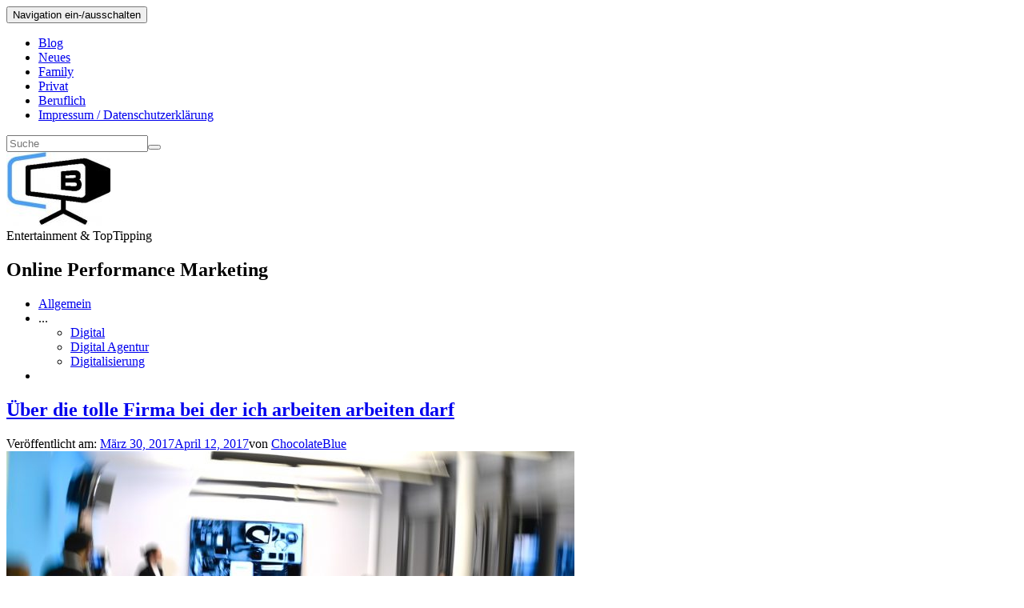

--- FILE ---
content_type: text/html; charset=UTF-8
request_url: https://www.chocolateblue.blog/tag/online-performance-marketing/
body_size: 20342
content:
<!doctype html>
	<!--[if !IE]>
	<html class="no-js non-ie" lang="de"> <![endif]-->
	<!--[if IE 7 ]>
	<html class="no-js ie7" lang="de"> <![endif]-->
	<!--[if IE 8 ]>
	<html class="no-js ie8" lang="de"> <![endif]-->
	<!--[if IE 9 ]>
	<html class="no-js ie9" lang="de"> <![endif]-->
	<!--[if gt IE 9]><!-->
<html class="no-js" lang="de"> <!--<![endif]-->
<head>
<meta charset="UTF-8">
<meta name="viewport" content="width=device-width, initial-scale=1">
<link rel="profile" href="http://gmpg.org/xfn/11">
<link rel="pingback" href="https://www.chocolateblue.blog/xmlrpc.php">


      <script type="text/javascript">
        (function(window, document){
          window._blogfoster=window._blogfoster || {};
          window._blogfoster.insights=window._blogfoster.insights || {};
          window._blogfoster.insights.websiteId=12924;
          var t="https://insights.blogfoster.com/v1/" + window._blogfoster.insights.websiteId + ".js";
          var e=document, s=e.createElement("script"), a=e.getElementsByTagName("script")[0];
          s.type="text/javascript"; s.defer=true; s.async=true; s.src=t; a.parentNode.insertBefore(s,a);
        })(window, document);
      </script>
    <meta name='robots' content='index, follow, max-image-preview:large, max-snippet:-1, max-video-preview:-1' />
	<style>img:is([sizes="auto" i], [sizes^="auto," i]) { contain-intrinsic-size: 3000px 1500px }</style>
	
            <script data-no-defer="1" data-ezscrex="false" data-cfasync="false" data-pagespeed-no-defer data-cookieconsent="ignore">
                var ctPublicFunctions = {"_ajax_nonce":"d5a58e926b","_rest_nonce":"86c88babf0","_ajax_url":"\/wp-admin\/admin-ajax.php","_rest_url":"https:\/\/www.chocolateblue.blog\/wp-json\/","data__cookies_type":"native","data__ajax_type":"admin_ajax","text__wait_for_decoding":"Decoding the contact data, let us a few seconds to finish. Anti-Spam by CleanTalk","cookiePrefix":"","wprocket_detected":false}
            </script>
        
            <script data-no-defer="1" data-ezscrex="false" data-cfasync="false" data-pagespeed-no-defer data-cookieconsent="ignore">
                var ctPublic = {"_ajax_nonce":"d5a58e926b","settings__forms__check_internal":"0","settings__forms__check_external":"0","settings__forms__search_test":1,"blog_home":"https:\/\/www.chocolateblue.blog\/","pixel__setting":"3","pixel__enabled":false,"pixel__url":"https:\/\/moderate8-v4.cleantalk.org\/pixel\/e1fde9860758a9b76472db8246f7b4b7.gif","data__email_check_before_post":1,"data__cookies_type":"native","data__key_is_ok":true,"data__visible_fields_required":true,"data__to_local_storage":[],"wl_brandname":"Anti-Spam by CleanTalk","wl_brandname_short":"CleanTalk","ct_checkjs_key":1440811016,"emailEncoderPassKey":"ec97cfd035460d8fc0168ad8d54a17ab"}
            </script>
        
	<!-- This site is optimized with the Yoast SEO plugin v22.0 - https://yoast.com/wordpress/plugins/seo/ -->
	<title>Online Performance Marketing Archive - Chocolate Blue</title>
	<link rel="canonical" href="https://www.chocolateblue.blog/tag/online-performance-marketing/" />
	<meta property="og:locale" content="de_DE" />
	<meta property="og:type" content="article" />
	<meta property="og:title" content="Online Performance Marketing Archive - Chocolate Blue" />
	<meta property="og:url" content="https://www.chocolateblue.blog/tag/online-performance-marketing/" />
	<meta property="og:site_name" content="Chocolate Blue" />
	<meta name="twitter:card" content="summary_large_image" />
	<script type="application/ld+json" class="yoast-schema-graph">{"@context":"https://schema.org","@graph":[{"@type":"CollectionPage","@id":"https://www.chocolateblue.blog/tag/online-performance-marketing/","url":"https://www.chocolateblue.blog/tag/online-performance-marketing/","name":"Online Performance Marketing Archive - Chocolate Blue","isPartOf":{"@id":"https://www.chocolateblue.blog/#website"},"primaryImageOfPage":{"@id":"https://www.chocolateblue.blog/tag/online-performance-marketing/#primaryimage"},"image":{"@id":"https://www.chocolateblue.blog/tag/online-performance-marketing/#primaryimage"},"thumbnailUrl":"https://www.chocolateblue.blog/wp-content/uploads/2017/03/Allgemein.jpg","breadcrumb":{"@id":"https://www.chocolateblue.blog/tag/online-performance-marketing/#breadcrumb"},"inLanguage":"de"},{"@type":"ImageObject","inLanguage":"de","@id":"https://www.chocolateblue.blog/tag/online-performance-marketing/#primaryimage","url":"https://www.chocolateblue.blog/wp-content/uploads/2017/03/Allgemein.jpg","contentUrl":"https://www.chocolateblue.blog/wp-content/uploads/2017/03/Allgemein.jpg","width":1280,"height":854,"caption":"Klickkonzept Event Digitale Herausforderungen"},{"@type":"BreadcrumbList","@id":"https://www.chocolateblue.blog/tag/online-performance-marketing/#breadcrumb","itemListElement":[{"@type":"ListItem","position":1,"name":"Startseite","item":"https://www.chocolateblue.blog/"},{"@type":"ListItem","position":2,"name":"Online Performance Marketing"}]},{"@type":"WebSite","@id":"https://www.chocolateblue.blog/#website","url":"https://www.chocolateblue.blog/","name":"Chocolate Blue","description":"Entertainment &amp; TopTipping","publisher":{"@id":"https://www.chocolateblue.blog/#organization"},"potentialAction":[{"@type":"SearchAction","target":{"@type":"EntryPoint","urlTemplate":"https://www.chocolateblue.blog/?s={search_term_string}"},"query-input":"required name=search_term_string"}],"inLanguage":"de"},{"@type":"Organization","@id":"https://www.chocolateblue.blog/#organization","name":"Chocolate Blue","url":"https://www.chocolateblue.blog/","logo":{"@type":"ImageObject","inLanguage":"de","@id":"https://www.chocolateblue.blog/#/schema/logo/image/","url":"https://www.chocolateblue.blog/wp-content/uploads/2010/11/cropped-cropped-CB_Logo_CMYK_300dpi-Kopie-e1503758089279.jpg","contentUrl":"https://www.chocolateblue.blog/wp-content/uploads/2010/11/cropped-cropped-CB_Logo_CMYK_300dpi-Kopie-e1503758089279.jpg","width":130,"height":92,"caption":"Chocolate Blue"},"image":{"@id":"https://www.chocolateblue.blog/#/schema/logo/image/"}}]}</script>
	<!-- / Yoast SEO plugin. -->



<link rel="alternate" type="application/rss+xml" title="Chocolate Blue &raquo; Feed" href="https://www.chocolateblue.blog/feed/" />
<link rel="alternate" type="application/rss+xml" title="Chocolate Blue &raquo; Online Performance Marketing Schlagwort-Feed" href="https://www.chocolateblue.blog/tag/online-performance-marketing/feed/" />
		<!-- This site uses the Google Analytics by MonsterInsights plugin v8.10.0 - Using Analytics tracking - https://www.monsterinsights.com/ -->
							<script
				src="//www.googletagmanager.com/gtag/js?id=UA-100223266-1"  data-cfasync="false" data-wpfc-render="false" type="text/javascript" async></script>
			<script data-cfasync="false" data-wpfc-render="false" type="text/javascript">
				var mi_version = '8.10.0';
				var mi_track_user = true;
				var mi_no_track_reason = '';
				
								var disableStrs = [
															'ga-disable-UA-100223266-1',
									];

				/* Function to detect opted out users */
				function __gtagTrackerIsOptedOut() {
					for (var index = 0; index < disableStrs.length; index++) {
						if (document.cookie.indexOf(disableStrs[index] + '=true') > -1) {
							return true;
						}
					}

					return false;
				}

				/* Disable tracking if the opt-out cookie exists. */
				if (__gtagTrackerIsOptedOut()) {
					for (var index = 0; index < disableStrs.length; index++) {
						window[disableStrs[index]] = true;
					}
				}

				/* Opt-out function */
				function __gtagTrackerOptout() {
					for (var index = 0; index < disableStrs.length; index++) {
						document.cookie = disableStrs[index] + '=true; expires=Thu, 31 Dec 2099 23:59:59 UTC; path=/';
						window[disableStrs[index]] = true;
					}
				}

				if ('undefined' === typeof gaOptout) {
					function gaOptout() {
						__gtagTrackerOptout();
					}
				}
								window.dataLayer = window.dataLayer || [];

				window.MonsterInsightsDualTracker = {
					helpers: {},
					trackers: {},
				};
				if (mi_track_user) {
					function __gtagDataLayer() {
						dataLayer.push(arguments);
					}

					function __gtagTracker(type, name, parameters) {
						if (!parameters) {
							parameters = {};
						}

						if (parameters.send_to) {
							__gtagDataLayer.apply(null, arguments);
							return;
						}

						if (type === 'event') {
							
														parameters.send_to = monsterinsights_frontend.ua;
							__gtagDataLayer(type, name, parameters);
													} else {
							__gtagDataLayer.apply(null, arguments);
						}
					}

					__gtagTracker('js', new Date());
					__gtagTracker('set', {
						'developer_id.dZGIzZG': true,
											});
															__gtagTracker('config', 'UA-100223266-1', {"forceSSL":"true","anonymize_ip":"true"} );
										window.gtag = __gtagTracker;										(function () {
						/* https://developers.google.com/analytics/devguides/collection/analyticsjs/ */
						/* ga and __gaTracker compatibility shim. */
						var noopfn = function () {
							return null;
						};
						var newtracker = function () {
							return new Tracker();
						};
						var Tracker = function () {
							return null;
						};
						var p = Tracker.prototype;
						p.get = noopfn;
						p.set = noopfn;
						p.send = function () {
							var args = Array.prototype.slice.call(arguments);
							args.unshift('send');
							__gaTracker.apply(null, args);
						};
						var __gaTracker = function () {
							var len = arguments.length;
							if (len === 0) {
								return;
							}
							var f = arguments[len - 1];
							if (typeof f !== 'object' || f === null || typeof f.hitCallback !== 'function') {
								if ('send' === arguments[0]) {
									var hitConverted, hitObject = false, action;
									if ('event' === arguments[1]) {
										if ('undefined' !== typeof arguments[3]) {
											hitObject = {
												'eventAction': arguments[3],
												'eventCategory': arguments[2],
												'eventLabel': arguments[4],
												'value': arguments[5] ? arguments[5] : 1,
											}
										}
									}
									if ('pageview' === arguments[1]) {
										if ('undefined' !== typeof arguments[2]) {
											hitObject = {
												'eventAction': 'page_view',
												'page_path': arguments[2],
											}
										}
									}
									if (typeof arguments[2] === 'object') {
										hitObject = arguments[2];
									}
									if (typeof arguments[5] === 'object') {
										Object.assign(hitObject, arguments[5]);
									}
									if ('undefined' !== typeof arguments[1].hitType) {
										hitObject = arguments[1];
										if ('pageview' === hitObject.hitType) {
											hitObject.eventAction = 'page_view';
										}
									}
									if (hitObject) {
										action = 'timing' === arguments[1].hitType ? 'timing_complete' : hitObject.eventAction;
										hitConverted = mapArgs(hitObject);
										__gtagTracker('event', action, hitConverted);
									}
								}
								return;
							}

							function mapArgs(args) {
								var arg, hit = {};
								var gaMap = {
									'eventCategory': 'event_category',
									'eventAction': 'event_action',
									'eventLabel': 'event_label',
									'eventValue': 'event_value',
									'nonInteraction': 'non_interaction',
									'timingCategory': 'event_category',
									'timingVar': 'name',
									'timingValue': 'value',
									'timingLabel': 'event_label',
									'page': 'page_path',
									'location': 'page_location',
									'title': 'page_title',
								};
								for (arg in args) {
																		if (!(!args.hasOwnProperty(arg) || !gaMap.hasOwnProperty(arg))) {
										hit[gaMap[arg]] = args[arg];
									} else {
										hit[arg] = args[arg];
									}
								}
								return hit;
							}

							try {
								f.hitCallback();
							} catch (ex) {
							}
						};
						__gaTracker.create = newtracker;
						__gaTracker.getByName = newtracker;
						__gaTracker.getAll = function () {
							return [];
						};
						__gaTracker.remove = noopfn;
						__gaTracker.loaded = true;
						window['__gaTracker'] = __gaTracker;
					})();
									} else {
										console.log("");
					(function () {
						function __gtagTracker() {
							return null;
						}

						window['__gtagTracker'] = __gtagTracker;
						window['gtag'] = __gtagTracker;
					})();
									}
			</script>
				<!-- / Google Analytics by MonsterInsights -->
		<script type="text/javascript">
/* <![CDATA[ */
window._wpemojiSettings = {"baseUrl":"https:\/\/s.w.org\/images\/core\/emoji\/16.0.1\/72x72\/","ext":".png","svgUrl":"https:\/\/s.w.org\/images\/core\/emoji\/16.0.1\/svg\/","svgExt":".svg","source":{"concatemoji":"https:\/\/www.chocolateblue.blog\/wp-includes\/js\/wp-emoji-release.min.js"}};
/*! This file is auto-generated */
!function(s,n){var o,i,e;function c(e){try{var t={supportTests:e,timestamp:(new Date).valueOf()};sessionStorage.setItem(o,JSON.stringify(t))}catch(e){}}function p(e,t,n){e.clearRect(0,0,e.canvas.width,e.canvas.height),e.fillText(t,0,0);var t=new Uint32Array(e.getImageData(0,0,e.canvas.width,e.canvas.height).data),a=(e.clearRect(0,0,e.canvas.width,e.canvas.height),e.fillText(n,0,0),new Uint32Array(e.getImageData(0,0,e.canvas.width,e.canvas.height).data));return t.every(function(e,t){return e===a[t]})}function u(e,t){e.clearRect(0,0,e.canvas.width,e.canvas.height),e.fillText(t,0,0);for(var n=e.getImageData(16,16,1,1),a=0;a<n.data.length;a++)if(0!==n.data[a])return!1;return!0}function f(e,t,n,a){switch(t){case"flag":return n(e,"\ud83c\udff3\ufe0f\u200d\u26a7\ufe0f","\ud83c\udff3\ufe0f\u200b\u26a7\ufe0f")?!1:!n(e,"\ud83c\udde8\ud83c\uddf6","\ud83c\udde8\u200b\ud83c\uddf6")&&!n(e,"\ud83c\udff4\udb40\udc67\udb40\udc62\udb40\udc65\udb40\udc6e\udb40\udc67\udb40\udc7f","\ud83c\udff4\u200b\udb40\udc67\u200b\udb40\udc62\u200b\udb40\udc65\u200b\udb40\udc6e\u200b\udb40\udc67\u200b\udb40\udc7f");case"emoji":return!a(e,"\ud83e\udedf")}return!1}function g(e,t,n,a){var r="undefined"!=typeof WorkerGlobalScope&&self instanceof WorkerGlobalScope?new OffscreenCanvas(300,150):s.createElement("canvas"),o=r.getContext("2d",{willReadFrequently:!0}),i=(o.textBaseline="top",o.font="600 32px Arial",{});return e.forEach(function(e){i[e]=t(o,e,n,a)}),i}function t(e){var t=s.createElement("script");t.src=e,t.defer=!0,s.head.appendChild(t)}"undefined"!=typeof Promise&&(o="wpEmojiSettingsSupports",i=["flag","emoji"],n.supports={everything:!0,everythingExceptFlag:!0},e=new Promise(function(e){s.addEventListener("DOMContentLoaded",e,{once:!0})}),new Promise(function(t){var n=function(){try{var e=JSON.parse(sessionStorage.getItem(o));if("object"==typeof e&&"number"==typeof e.timestamp&&(new Date).valueOf()<e.timestamp+604800&&"object"==typeof e.supportTests)return e.supportTests}catch(e){}return null}();if(!n){if("undefined"!=typeof Worker&&"undefined"!=typeof OffscreenCanvas&&"undefined"!=typeof URL&&URL.createObjectURL&&"undefined"!=typeof Blob)try{var e="postMessage("+g.toString()+"("+[JSON.stringify(i),f.toString(),p.toString(),u.toString()].join(",")+"));",a=new Blob([e],{type:"text/javascript"}),r=new Worker(URL.createObjectURL(a),{name:"wpTestEmojiSupports"});return void(r.onmessage=function(e){c(n=e.data),r.terminate(),t(n)})}catch(e){}c(n=g(i,f,p,u))}t(n)}).then(function(e){for(var t in e)n.supports[t]=e[t],n.supports.everything=n.supports.everything&&n.supports[t],"flag"!==t&&(n.supports.everythingExceptFlag=n.supports.everythingExceptFlag&&n.supports[t]);n.supports.everythingExceptFlag=n.supports.everythingExceptFlag&&!n.supports.flag,n.DOMReady=!1,n.readyCallback=function(){n.DOMReady=!0}}).then(function(){return e}).then(function(){var e;n.supports.everything||(n.readyCallback(),(e=n.source||{}).concatemoji?t(e.concatemoji):e.wpemoji&&e.twemoji&&(t(e.twemoji),t(e.wpemoji)))}))}((window,document),window._wpemojiSettings);
/* ]]> */
</script>
<style id='wp-emoji-styles-inline-css' type='text/css'>

	img.wp-smiley, img.emoji {
		display: inline !important;
		border: none !important;
		box-shadow: none !important;
		height: 1em !important;
		width: 1em !important;
		margin: 0 0.07em !important;
		vertical-align: -0.1em !important;
		background: none !important;
		padding: 0 !important;
	}
</style>
<link rel='stylesheet' id='wp-block-library-css' href='https://www.chocolateblue.blog/wp-includes/css/dist/block-library/style.min.css?ver=5b175ad18c155ec7b4f4b1c2e1f3b157' type='text/css' media='all' />
<style id='wp-block-library-inline-css' type='text/css'>
.has-text-align-justify{text-align:justify;}
</style>
<style id='classic-theme-styles-inline-css' type='text/css'>
/*! This file is auto-generated */
.wp-block-button__link{color:#fff;background-color:#32373c;border-radius:9999px;box-shadow:none;text-decoration:none;padding:calc(.667em + 2px) calc(1.333em + 2px);font-size:1.125em}.wp-block-file__button{background:#32373c;color:#fff;text-decoration:none}
</style>
<link rel='stylesheet' id='mediaelement-css' href='https://www.chocolateblue.blog/wp-includes/js/mediaelement/mediaelementplayer-legacy.min.css?ver=4.2.17' type='text/css' media='all' />
<link rel='stylesheet' id='wp-mediaelement-css' href='https://www.chocolateblue.blog/wp-includes/js/mediaelement/wp-mediaelement.min.css?ver=5b175ad18c155ec7b4f4b1c2e1f3b157' type='text/css' media='all' />
<style id='jetpack-sharing-buttons-style-inline-css' type='text/css'>
.jetpack-sharing-buttons__services-list{display:flex;flex-direction:row;flex-wrap:wrap;gap:0;list-style-type:none;margin:5px;padding:0}.jetpack-sharing-buttons__services-list.has-small-icon-size{font-size:12px}.jetpack-sharing-buttons__services-list.has-normal-icon-size{font-size:16px}.jetpack-sharing-buttons__services-list.has-large-icon-size{font-size:24px}.jetpack-sharing-buttons__services-list.has-huge-icon-size{font-size:36px}@media print{.jetpack-sharing-buttons__services-list{display:none!important}}ul.jetpack-sharing-buttons__services-list.has-background{padding:1.25em 2.375em}
</style>
<style id='global-styles-inline-css' type='text/css'>
:root{--wp--preset--aspect-ratio--square: 1;--wp--preset--aspect-ratio--4-3: 4/3;--wp--preset--aspect-ratio--3-4: 3/4;--wp--preset--aspect-ratio--3-2: 3/2;--wp--preset--aspect-ratio--2-3: 2/3;--wp--preset--aspect-ratio--16-9: 16/9;--wp--preset--aspect-ratio--9-16: 9/16;--wp--preset--color--black: #000000;--wp--preset--color--cyan-bluish-gray: #abb8c3;--wp--preset--color--white: #ffffff;--wp--preset--color--pale-pink: #f78da7;--wp--preset--color--vivid-red: #cf2e2e;--wp--preset--color--luminous-vivid-orange: #ff6900;--wp--preset--color--luminous-vivid-amber: #fcb900;--wp--preset--color--light-green-cyan: #7bdcb5;--wp--preset--color--vivid-green-cyan: #00d084;--wp--preset--color--pale-cyan-blue: #8ed1fc;--wp--preset--color--vivid-cyan-blue: #0693e3;--wp--preset--color--vivid-purple: #9b51e0;--wp--preset--gradient--vivid-cyan-blue-to-vivid-purple: linear-gradient(135deg,rgba(6,147,227,1) 0%,rgb(155,81,224) 100%);--wp--preset--gradient--light-green-cyan-to-vivid-green-cyan: linear-gradient(135deg,rgb(122,220,180) 0%,rgb(0,208,130) 100%);--wp--preset--gradient--luminous-vivid-amber-to-luminous-vivid-orange: linear-gradient(135deg,rgba(252,185,0,1) 0%,rgba(255,105,0,1) 100%);--wp--preset--gradient--luminous-vivid-orange-to-vivid-red: linear-gradient(135deg,rgba(255,105,0,1) 0%,rgb(207,46,46) 100%);--wp--preset--gradient--very-light-gray-to-cyan-bluish-gray: linear-gradient(135deg,rgb(238,238,238) 0%,rgb(169,184,195) 100%);--wp--preset--gradient--cool-to-warm-spectrum: linear-gradient(135deg,rgb(74,234,220) 0%,rgb(151,120,209) 20%,rgb(207,42,186) 40%,rgb(238,44,130) 60%,rgb(251,105,98) 80%,rgb(254,248,76) 100%);--wp--preset--gradient--blush-light-purple: linear-gradient(135deg,rgb(255,206,236) 0%,rgb(152,150,240) 100%);--wp--preset--gradient--blush-bordeaux: linear-gradient(135deg,rgb(254,205,165) 0%,rgb(254,45,45) 50%,rgb(107,0,62) 100%);--wp--preset--gradient--luminous-dusk: linear-gradient(135deg,rgb(255,203,112) 0%,rgb(199,81,192) 50%,rgb(65,88,208) 100%);--wp--preset--gradient--pale-ocean: linear-gradient(135deg,rgb(255,245,203) 0%,rgb(182,227,212) 50%,rgb(51,167,181) 100%);--wp--preset--gradient--electric-grass: linear-gradient(135deg,rgb(202,248,128) 0%,rgb(113,206,126) 100%);--wp--preset--gradient--midnight: linear-gradient(135deg,rgb(2,3,129) 0%,rgb(40,116,252) 100%);--wp--preset--font-size--small: 13px;--wp--preset--font-size--medium: 20px;--wp--preset--font-size--large: 36px;--wp--preset--font-size--x-large: 42px;--wp--preset--spacing--20: 0.44rem;--wp--preset--spacing--30: 0.67rem;--wp--preset--spacing--40: 1rem;--wp--preset--spacing--50: 1.5rem;--wp--preset--spacing--60: 2.25rem;--wp--preset--spacing--70: 3.38rem;--wp--preset--spacing--80: 5.06rem;--wp--preset--shadow--natural: 6px 6px 9px rgba(0, 0, 0, 0.2);--wp--preset--shadow--deep: 12px 12px 50px rgba(0, 0, 0, 0.4);--wp--preset--shadow--sharp: 6px 6px 0px rgba(0, 0, 0, 0.2);--wp--preset--shadow--outlined: 6px 6px 0px -3px rgba(255, 255, 255, 1), 6px 6px rgba(0, 0, 0, 1);--wp--preset--shadow--crisp: 6px 6px 0px rgba(0, 0, 0, 1);}:where(.is-layout-flex){gap: 0.5em;}:where(.is-layout-grid){gap: 0.5em;}body .is-layout-flex{display: flex;}.is-layout-flex{flex-wrap: wrap;align-items: center;}.is-layout-flex > :is(*, div){margin: 0;}body .is-layout-grid{display: grid;}.is-layout-grid > :is(*, div){margin: 0;}:where(.wp-block-columns.is-layout-flex){gap: 2em;}:where(.wp-block-columns.is-layout-grid){gap: 2em;}:where(.wp-block-post-template.is-layout-flex){gap: 1.25em;}:where(.wp-block-post-template.is-layout-grid){gap: 1.25em;}.has-black-color{color: var(--wp--preset--color--black) !important;}.has-cyan-bluish-gray-color{color: var(--wp--preset--color--cyan-bluish-gray) !important;}.has-white-color{color: var(--wp--preset--color--white) !important;}.has-pale-pink-color{color: var(--wp--preset--color--pale-pink) !important;}.has-vivid-red-color{color: var(--wp--preset--color--vivid-red) !important;}.has-luminous-vivid-orange-color{color: var(--wp--preset--color--luminous-vivid-orange) !important;}.has-luminous-vivid-amber-color{color: var(--wp--preset--color--luminous-vivid-amber) !important;}.has-light-green-cyan-color{color: var(--wp--preset--color--light-green-cyan) !important;}.has-vivid-green-cyan-color{color: var(--wp--preset--color--vivid-green-cyan) !important;}.has-pale-cyan-blue-color{color: var(--wp--preset--color--pale-cyan-blue) !important;}.has-vivid-cyan-blue-color{color: var(--wp--preset--color--vivid-cyan-blue) !important;}.has-vivid-purple-color{color: var(--wp--preset--color--vivid-purple) !important;}.has-black-background-color{background-color: var(--wp--preset--color--black) !important;}.has-cyan-bluish-gray-background-color{background-color: var(--wp--preset--color--cyan-bluish-gray) !important;}.has-white-background-color{background-color: var(--wp--preset--color--white) !important;}.has-pale-pink-background-color{background-color: var(--wp--preset--color--pale-pink) !important;}.has-vivid-red-background-color{background-color: var(--wp--preset--color--vivid-red) !important;}.has-luminous-vivid-orange-background-color{background-color: var(--wp--preset--color--luminous-vivid-orange) !important;}.has-luminous-vivid-amber-background-color{background-color: var(--wp--preset--color--luminous-vivid-amber) !important;}.has-light-green-cyan-background-color{background-color: var(--wp--preset--color--light-green-cyan) !important;}.has-vivid-green-cyan-background-color{background-color: var(--wp--preset--color--vivid-green-cyan) !important;}.has-pale-cyan-blue-background-color{background-color: var(--wp--preset--color--pale-cyan-blue) !important;}.has-vivid-cyan-blue-background-color{background-color: var(--wp--preset--color--vivid-cyan-blue) !important;}.has-vivid-purple-background-color{background-color: var(--wp--preset--color--vivid-purple) !important;}.has-black-border-color{border-color: var(--wp--preset--color--black) !important;}.has-cyan-bluish-gray-border-color{border-color: var(--wp--preset--color--cyan-bluish-gray) !important;}.has-white-border-color{border-color: var(--wp--preset--color--white) !important;}.has-pale-pink-border-color{border-color: var(--wp--preset--color--pale-pink) !important;}.has-vivid-red-border-color{border-color: var(--wp--preset--color--vivid-red) !important;}.has-luminous-vivid-orange-border-color{border-color: var(--wp--preset--color--luminous-vivid-orange) !important;}.has-luminous-vivid-amber-border-color{border-color: var(--wp--preset--color--luminous-vivid-amber) !important;}.has-light-green-cyan-border-color{border-color: var(--wp--preset--color--light-green-cyan) !important;}.has-vivid-green-cyan-border-color{border-color: var(--wp--preset--color--vivid-green-cyan) !important;}.has-pale-cyan-blue-border-color{border-color: var(--wp--preset--color--pale-cyan-blue) !important;}.has-vivid-cyan-blue-border-color{border-color: var(--wp--preset--color--vivid-cyan-blue) !important;}.has-vivid-purple-border-color{border-color: var(--wp--preset--color--vivid-purple) !important;}.has-vivid-cyan-blue-to-vivid-purple-gradient-background{background: var(--wp--preset--gradient--vivid-cyan-blue-to-vivid-purple) !important;}.has-light-green-cyan-to-vivid-green-cyan-gradient-background{background: var(--wp--preset--gradient--light-green-cyan-to-vivid-green-cyan) !important;}.has-luminous-vivid-amber-to-luminous-vivid-orange-gradient-background{background: var(--wp--preset--gradient--luminous-vivid-amber-to-luminous-vivid-orange) !important;}.has-luminous-vivid-orange-to-vivid-red-gradient-background{background: var(--wp--preset--gradient--luminous-vivid-orange-to-vivid-red) !important;}.has-very-light-gray-to-cyan-bluish-gray-gradient-background{background: var(--wp--preset--gradient--very-light-gray-to-cyan-bluish-gray) !important;}.has-cool-to-warm-spectrum-gradient-background{background: var(--wp--preset--gradient--cool-to-warm-spectrum) !important;}.has-blush-light-purple-gradient-background{background: var(--wp--preset--gradient--blush-light-purple) !important;}.has-blush-bordeaux-gradient-background{background: var(--wp--preset--gradient--blush-bordeaux) !important;}.has-luminous-dusk-gradient-background{background: var(--wp--preset--gradient--luminous-dusk) !important;}.has-pale-ocean-gradient-background{background: var(--wp--preset--gradient--pale-ocean) !important;}.has-electric-grass-gradient-background{background: var(--wp--preset--gradient--electric-grass) !important;}.has-midnight-gradient-background{background: var(--wp--preset--gradient--midnight) !important;}.has-small-font-size{font-size: var(--wp--preset--font-size--small) !important;}.has-medium-font-size{font-size: var(--wp--preset--font-size--medium) !important;}.has-large-font-size{font-size: var(--wp--preset--font-size--large) !important;}.has-x-large-font-size{font-size: var(--wp--preset--font-size--x-large) !important;}
:where(.wp-block-post-template.is-layout-flex){gap: 1.25em;}:where(.wp-block-post-template.is-layout-grid){gap: 1.25em;}
:where(.wp-block-columns.is-layout-flex){gap: 2em;}:where(.wp-block-columns.is-layout-grid){gap: 2em;}
:root :where(.wp-block-pullquote){font-size: 1.5em;line-height: 1.6;}
</style>
<link rel='stylesheet' id='ct_public_css-css' href='https://www.chocolateblue.blog/wp-content/plugins/cleantalk-spam-protect/css/cleantalk-public.min.css?ver=6.27' type='text/css' media='all' />
<link rel='stylesheet' id='cookie-law-info-css' href='https://www.chocolateblue.blog/wp-content/plugins/cookie-law-info/legacy/public/css/cookie-law-info-public.css?ver=3.2.0' type='text/css' media='all' />
<link rel='stylesheet' id='cookie-law-info-gdpr-css' href='https://www.chocolateblue.blog/wp-content/plugins/cookie-law-info/legacy/public/css/cookie-law-info-gdpr.css?ver=3.2.0' type='text/css' media='all' />
<link rel='stylesheet' id='activello-bootstrap-css' href='https://www.chocolateblue.blog/wp-content/themes/activello/assets/css/bootstrap.min.css?ver=5b175ad18c155ec7b4f4b1c2e1f3b157' type='text/css' media='all' />
<link rel='stylesheet' id='activello-icons-css' href='https://www.chocolateblue.blog/wp-content/themes/activello/assets/css/font-awesome.min.css?ver=5b175ad18c155ec7b4f4b1c2e1f3b157' type='text/css' media='all' />
<link rel='stylesheet' id='activello-fonts-css' href='//www.chocolateblue.blog/wp-content/uploads/omgf/activello-fonts/activello-fonts.css?ver=1663496679' type='text/css' media='all' />
<link rel='stylesheet' id='activello-style-css' href='https://www.chocolateblue.blog/wp-content/themes/activello/style.css?ver=5b175ad18c155ec7b4f4b1c2e1f3b157' type='text/css' media='all' />
<script type="text/javascript" src="https://www.chocolateblue.blog/wp-content/plugins/google-analytics-for-wordpress/assets/js/frontend-gtag.min.js?ver=8.10.0" id="monsterinsights-frontend-script-js"></script>
<script data-cfasync="false" data-wpfc-render="false" type="text/javascript" id='monsterinsights-frontend-script-js-extra'>/* <![CDATA[ */
var monsterinsights_frontend = {"js_events_tracking":"true","download_extensions":"doc,pdf,ppt,zip,xls,docx,pptx,xlsx","inbound_paths":"[]","home_url":"https:\/\/www.chocolateblue.blog","hash_tracking":"false","ua":"UA-100223266-1","v4_id":""};/* ]]> */
</script>
<script type="text/javascript" src="https://www.chocolateblue.blog/wp-includes/js/jquery/jquery.min.js?ver=3.7.1" id="jquery-core-js"></script>
<script type="text/javascript" src="https://www.chocolateblue.blog/wp-includes/js/jquery/jquery-migrate.min.js?ver=3.4.1" id="jquery-migrate-js"></script>
<script type="text/javascript" data-pagespeed-no-defer src="https://www.chocolateblue.blog/wp-content/plugins/cleantalk-spam-protect/js/apbct-public-bundle.min.js?ver=6.27" id="ct_public_functions-js"></script>
<script type="text/javascript" id="cookie-law-info-js-extra">
/* <![CDATA[ */
var Cli_Data = {"nn_cookie_ids":[],"cookielist":[],"non_necessary_cookies":[],"ccpaEnabled":"","ccpaRegionBased":"","ccpaBarEnabled":"","strictlyEnabled":["necessary","obligatoire"],"ccpaType":"gdpr","js_blocking":"","custom_integration":"","triggerDomRefresh":"","secure_cookies":""};
var cli_cookiebar_settings = {"animate_speed_hide":"500","animate_speed_show":"500","background":"#fff","border":"#444","border_on":"","button_1_button_colour":"#000","button_1_button_hover":"#000000","button_1_link_colour":"#fff","button_1_as_button":"1","button_1_new_win":"","button_2_button_colour":"#333","button_2_button_hover":"#292929","button_2_link_colour":"#444","button_2_as_button":"","button_2_hidebar":"","button_3_button_colour":"#000","button_3_button_hover":"#000000","button_3_link_colour":"#fff","button_3_as_button":"1","button_3_new_win":"","button_4_button_colour":"#000","button_4_button_hover":"#000000","button_4_link_colour":"#fff","button_4_as_button":"1","button_7_button_colour":"#61a229","button_7_button_hover":"#4e8221","button_7_link_colour":"#fff","button_7_as_button":"1","button_7_new_win":"","font_family":"inherit","header_fix":"","notify_animate_hide":"1","notify_animate_show":"","notify_div_id":"#cookie-law-info-bar","notify_position_horizontal":"right","notify_position_vertical":"bottom","scroll_close":"","scroll_close_reload":"","accept_close_reload":"","reject_close_reload":"","showagain_tab":"1","showagain_background":"#fff","showagain_border":"#000","showagain_div_id":"#cookie-law-info-again","showagain_x_position":"100px","text":"#000","show_once_yn":"","show_once":"10000","logging_on":"","as_popup":"","popup_overlay":"1","bar_heading_text":"","cookie_bar_as":"banner","popup_showagain_position":"bottom-right","widget_position":"left"};
var log_object = {"ajax_url":"https:\/\/www.chocolateblue.blog\/wp-admin\/admin-ajax.php"};
/* ]]> */
</script>
<script type="text/javascript" src="https://www.chocolateblue.blog/wp-content/plugins/cookie-law-info/legacy/public/js/cookie-law-info-public.js?ver=3.2.0" id="cookie-law-info-js"></script>
<script type="text/javascript" src="https://www.chocolateblue.blog/wp-content/themes/activello/assets/js/vendor/modernizr.min.js?ver=5b175ad18c155ec7b4f4b1c2e1f3b157" id="activello-modernizr-js"></script>
<script type="text/javascript" src="https://www.chocolateblue.blog/wp-content/themes/activello/assets/js/vendor/bootstrap.min.js?ver=5b175ad18c155ec7b4f4b1c2e1f3b157" id="activello-bootstrapjs-js"></script>
<script type="text/javascript" src="https://www.chocolateblue.blog/wp-content/themes/activello/assets/js/functions.min.js?ver=5b175ad18c155ec7b4f4b1c2e1f3b157" id="activello-functions-js"></script>
<link rel="https://api.w.org/" href="https://www.chocolateblue.blog/wp-json/" /><link rel="alternate" title="JSON" type="application/json" href="https://www.chocolateblue.blog/wp-json/wp/v2/tags/1113" /><link rel="EditURI" type="application/rsd+xml" title="RSD" href="https://www.chocolateblue.blog/xmlrpc.php?rsd" />

<script type="text/javascript">
(function(url){
	if(/(?:Chrome\/26\.0\.1410\.63 Safari\/537\.31|WordfenceTestMonBot)/.test(navigator.userAgent)){ return; }
	var addEvent = function(evt, handler) {
		if (window.addEventListener) {
			document.addEventListener(evt, handler, false);
		} else if (window.attachEvent) {
			document.attachEvent('on' + evt, handler);
		}
	};
	var removeEvent = function(evt, handler) {
		if (window.removeEventListener) {
			document.removeEventListener(evt, handler, false);
		} else if (window.detachEvent) {
			document.detachEvent('on' + evt, handler);
		}
	};
	var evts = 'contextmenu dblclick drag dragend dragenter dragleave dragover dragstart drop keydown keypress keyup mousedown mousemove mouseout mouseover mouseup mousewheel scroll'.split(' ');
	var logHuman = function() {
		if (window.wfLogHumanRan) { return; }
		window.wfLogHumanRan = true;
		var wfscr = document.createElement('script');
		wfscr.type = 'text/javascript';
		wfscr.async = true;
		wfscr.src = url + '&r=' + Math.random();
		(document.getElementsByTagName('head')[0]||document.getElementsByTagName('body')[0]).appendChild(wfscr);
		for (var i = 0; i < evts.length; i++) {
			removeEvent(evts[i], logHuman);
		}
	};
	for (var i = 0; i < evts.length; i++) {
		addEvent(evts[i], logHuman);
	}
})('//www.chocolateblue.blog/?wordfence_lh=1&hid=3277416B96D5B4FC6304C3A7FDFE8625');
</script><style type="text/css"></style>	<style type="text/css">
		#social li{
			display: inline-block;
		}
		#social li,
		#social ul {
			border: 0!important;
			list-style: none;
			padding-left: 0;
			text-align: center;
		}
		#social li a[href*="twitter.com"] .fa:before,
		.fa-twitter:before {
			content: "\f099"
		}
		#social li a[href*="facebook.com"] .fa:before,
		.fa-facebook-f:before,
		.fa-facebook:before {
			content: "\f09a"
		}
		#social li a[href*="github.com"] .fa:before,
		.fa-github:before {
			content: "\f09b"
		}
		#social li a[href*="/feed"] .fa:before,
		.fa-rss:before {
			content: "\f09e"
		}
		#social li a[href*="pinterest.com"] .fa:before,
		.fa-pinterest:before {
			content: "\f0d2"
		}
		#social li a[href*="plus.google.com"] .fa:before,
		.fa-google-plus:before {
			content: "\f0d5"
		}
		#social li a[href*="linkedin.com"] .fa:before,
		.fa-linkedin:before {
			content: "\f0e1"
		}
		#social li a[href*="youtube.com"] .fa:before,
		.fa-youtube:before {
			content: "\f167"
		}
		#social li a[href*="instagram.com"] .fa:before,
		.fa-instagram:before {
			content: "\f16d"
		}
		#social li a[href*="flickr.com"] .fa:before,
		.fa-flickr:before {
			content: "\f16e"
		}
		#social li a[href*="tumblr.com"] .fa:before,
		.fa-tumblr:before {
			content: "\f173"
		}
		#social li a[href*="dribbble.com"] .fa:before,
		.fa-dribbble:before {
			content: "\f17d"
		}
		#social li a[href*="skype.com"] .fa:before,
		.fa-skype:before {
			content: "\f17e"
		}
		#social li a[href*="foursquare.com"] .fa:before,
		.fa-foursquare:before {
			content: "\f180"
		}
		#social li a[href*="vimeo.com"] .fa:before,
		.fa-vimeo-square:before {
			content: "\f194"
		}
		#social li a[href*="weheartit.com"] .fa:before,
		.fa-heart:before {
			content: "\f004"
		}
		#social li a[href*="spotify.com"] .fa:before,
		.fa-spotify:before {
			content: "\f1bc"
		}
		#social li a[href*="soundcloud.com"] .fa:before,
		.fa-soundcloud:before {
			content: "\f1be"
		}
	</style><style type="text/css" id="custom-background-css">
body.custom-background { background-color: #ffffff; }
</style>
	<link rel="icon" href="https://www.chocolateblue.blog/wp-content/uploads/2010/11/cropped-CB_Logo_CMYK_300dpi-Kopie-150x150.jpg" sizes="32x32" />
<link rel="icon" href="https://www.chocolateblue.blog/wp-content/uploads/2010/11/cropped-CB_Logo_CMYK_300dpi-Kopie-300x300.jpg" sizes="192x192" />
<link rel="apple-touch-icon" href="https://www.chocolateblue.blog/wp-content/uploads/2010/11/cropped-CB_Logo_CMYK_300dpi-Kopie-300x300.jpg" />
<meta name="msapplication-TileImage" content="https://www.chocolateblue.blog/wp-content/uploads/2010/11/cropped-CB_Logo_CMYK_300dpi-Kopie-300x300.jpg" />
		<style type="text/css" id="wp-custom-css">
			/*
Füge deinen eigenen CSS-Code nach diesem Kommentar hinter dem abschließenden Schrägstrich ein. 

Klicke auf das Hilfe-Symbol oben, um mehr zu erfahren.
*/
.flex-caption .post-categories:after{
background: #151515;
}

.flex-control-paging li a:hover{
background: #151515;
}

.flex-control-paging li a.flex-active{
background: #151515;
}

.flex-control-paging li a{
background: #151515;
}
.flex-caption h2 {
    color: #151515;
}

.flex-caption .post-categories a, .flex-caption .read-more a{
border-left: 2px solid #000000;
border-right: 2px solid #000000;
}

.flex-caption .post-categories a, .flex-caption .read-more a{
color: #000000;
}

.flex-control-paging li a {
    border-color: #000;
}
.flex-direction-nav a:before {
    color: #000;
}		</style>
		
</head>

<body class="archive tag tag-online-performance-marketing tag-1113 custom-background wp-custom-logo wp-theme-activello has-sidebar-right">
<div id="page" class="hfeed site">

	<header id="masthead" class="site-header" role="banner">
		<nav class="navbar navbar-default" role="navigation">
			<div class="container">
				<div class="row">
					<div class="site-navigation-inner col-sm-12">
						<div class="navbar-header">
							<button type="button" class="btn navbar-toggle" data-toggle="collapse" data-target=".navbar-ex1-collapse">
								<span class="sr-only">Navigation ein-/ausschalten</span>
								<span class="icon-bar"></span>
								<span class="icon-bar"></span>
								<span class="icon-bar"></span>
							</button>
						</div>
						<div class="collapse navbar-collapse navbar-ex1-collapse"><ul id="menu-all-pages" class="nav navbar-nav"><li id="menu-item-2628" class="menu-item menu-item-type-post_type menu-item-object-page menu-item-2628"><a title="Blog" href="https://www.chocolateblue.blog/blog/">Blog</a></li>
<li id="menu-item-2643" class="menu-item menu-item-type-taxonomy menu-item-object-category menu-item-2643"><a title="Neues" href="https://www.chocolateblue.blog/category/recent/">Neues</a></li>
<li id="menu-item-2586" class="menu-item menu-item-type-post_type menu-item-object-page menu-item-2586"><a title="Family" href="https://www.chocolateblue.blog/page-image-alignment/">Family</a></li>
<li id="menu-item-1933" class="menu-item menu-item-type-post_type menu-item-object-page menu-item-1933"><a title="Privat" href="https://www.chocolateblue.blog/private/">Privat</a></li>
<li id="menu-item-1912" class="menu-item menu-item-type-post_type menu-item-object-page menu-item-1912"><a title="Beruflich" href="https://www.chocolateblue.blog/creditshelf/">Beruflich</a></li>
<li id="menu-item-1930" class="menu-item menu-item-type-post_type menu-item-object-page menu-item-1930"><a title="Impressum / Datenschutzerklärung" href="https://www.chocolateblue.blog/lorem-ipsum/">Impressum / Datenschutzerklärung</a></li>
</ul></div>
						<div class="nav-search"><form action="https://www.chocolateblue.blog/" method="get"><input type="text" name="s" value="" placeholder="Suche"><button type="submit" class="header-search-icon" name="submit" id="searchsubmit" value="Suche"><i class="fa fa-search"></i></button></form>							
						</div>
					</div>
				</div>
			</div>
		</nav><!-- .site-navigation -->

		
		<div class="container">
			<div id="logo">
				<span class="site-name">
									<a href="https://www.chocolateblue.blog/" class="custom-logo-link" rel="home"><img width="130" height="92" src="https://www.chocolateblue.blog/wp-content/uploads/2010/11/cropped-cropped-CB_Logo_CMYK_300dpi-Kopie-e1503758089279.jpg" class="custom-logo" alt="Chocolate Blue" decoding="async" /></a>
									</span><!-- end of .site-name -->

									<div class="tagline">Entertainment &amp; TopTipping</div>
							</div><!-- end of #logo -->

						<div id="line"></div>
					</div>

	</header><!-- #masthead -->


	<div id="content" class="site-content">

		<div class="top-section">
					</div>

		<div class="container main-content-area">

									
			<div class="row">
				<div class="main-content-inner col-sm-12 col-md-8 ">

	<section id="primary" class="content-area">
		<main id="main" class="site-main" role="main">

		
			<header class="page-header">
				<h1 class="page-title">
					Online Performance Marketing				</h1>
							</header><!-- .page-header -->

						
				
<article id="post-579" class="post-579 post type-post status-publish format-standard has-post-thumbnail hentry category-allgemein category-digital category-digital-agentur category-digitalisierung tag-1152 tag-challenge tag-cro tag-digitalisierung tag-growth-marketing tag-herausforderungen-der-zukunft tag-influencer-marketing tag-klickkonzept tag-online-performance-marketing tag-sea tag-seo tag-tracking">
	<div class="blog-item-wrap">
		<div class="post-inner-content">
			<header class="entry-header page-header">
				<div class="activello-categories"><ul class="single-category">	<li class="cat-item cat-item-642"><a href="https://www.chocolateblue.blog/category/allgemein/">Allgemein</a>
</li>
<li class="show-more-categories">...<ul class="subcategories">	<li class="cat-item cat-item-1134"><a href="https://www.chocolateblue.blog/category/digital/">Digital</a>
</li>
	<li class="cat-item cat-item-1110"><a href="https://www.chocolateblue.blog/category/digital-agentur/">Digital Agentur</a>
</li>
	<li class="cat-item cat-item-1131"><a href="https://www.chocolateblue.blog/category/digitalisierung/">Digitalisierung</a>
</li>
</ul><li></ul></div>				<h2 class="entry-title"><a href="https://www.chocolateblue.blog/klickkonzept/" rel="bookmark">Über die tolle Firma bei der ich arbeiten arbeiten darf</a></h2>

								<div class="entry-meta">
					<span class="posted-on">Ver&ouml;ffentlicht am: <a href="https://www.chocolateblue.blog/klickkonzept/" rel="bookmark"><time class="entry-date published" datetime="2017-03-30T08:21:24+00:00">März 30, 2017</time><time class="updated" datetime="2017-04-12T09:22:47+00:00">April 12, 2017</time></a></span>von <span class="author vcard"><a class="url fn n" href="https://www.chocolateblue.blog/author/chocolateblue/">ChocolateBlue</a></span>
					
				</div><!-- .entry-meta -->
							</header><!-- .entry-header -->

			<a href="https://www.chocolateblue.blog/klickkonzept/" title="Über die tolle Firma bei der ich arbeiten arbeiten darf" >
				<img width="710" height="335" src="https://www.chocolateblue.blog/wp-content/uploads/2017/03/Allgemein-710x335.jpg" class="single-featured wp-post-image" alt="Klickkonzept" decoding="async" fetchpriority="high" srcset="https://www.chocolateblue.blog/wp-content/uploads/2017/03/Allgemein-710x335.jpg 710w, https://www.chocolateblue.blog/wp-content/uploads/2017/03/Allgemein-1170x550.jpg 1170w" sizes="(max-width: 710px) 100vw, 710px" />			</a>

						<div class="entry-content">

				<p>Über Klickkonzept: Die Klickkonzept GmbH ist als beratungsorientierte Online-Marketing-Agentur spezialisiert auf die Konzeption und Umsetzung hocheffektiver, integrativer Online-Marketing-Kampagnen. Neben der strategischen Beratung bedienen die Experten der Klickkonzept GmbH ein Portfolio bestehend aus Suchmaschinenoptimierung (SEO), Suchmaschinenmarketing (SEA), Online Display Marketing, Social Media Marketing und Conversion-Optimierung. Die Klickkonzept GmbH wurde 2011 in Frankfurt am Main gegründet. Zu [&hellip;]</p>

				
								<div class="read-more">
					<a href="https://www.chocolateblue.blog/klickkonzept/" title="Über die tolle Firma bei der ich arbeiten arbeiten darf">Weiterlesen</a>
				</div>
				
							</div><!-- .entry-content -->
					</div>
	</div>
</article><!-- #post-## -->

			
				
<article id="post-559" class="post-559 post type-post status-publish format-aside has-post-thumbnail hentry category-blogger category-business category-digital category-digitalisierung category-lebensweisheiten category-performance-marketing tag-algorithmus tag-cro tag-growth-marketing tag-influencermarketing tag-online-performance-marketing tag-ostern-post tag-sea tag-seo tag-social-media tag-tracking post_format-post-format-aside">
	<div class="blog-item-wrap">
		<div class="post-inner-content">
			<header class="entry-header page-header">
				<div class="activello-categories"><ul class="single-category">	<li class="cat-item cat-item-651"><a href="https://www.chocolateblue.blog/category/blogger/">Blogger</a>
</li>
<li class="show-more-categories">...<ul class="subcategories">	<li class="cat-item cat-item-627"><a href="https://www.chocolateblue.blog/category/business/">Business</a>
</li>
	<li class="cat-item cat-item-1134"><a href="https://www.chocolateblue.blog/category/digital/">Digital</a>
</li>
	<li class="cat-item cat-item-1131"><a href="https://www.chocolateblue.blog/category/digitalisierung/">Digitalisierung</a>
</li>
	<li class="cat-item cat-item-1098"><a href="https://www.chocolateblue.blog/category/lebensweisheiten/">Lebensweisheiten</a>
</li>
	<li class="cat-item cat-item-1101"><a href="https://www.chocolateblue.blog/category/performance-marketing/">Performance Marketing</a>
</li>
</ul><li></ul></div>				<h2 class="entry-title"><a href="https://www.chocolateblue.blog/post-format-aside/" rel="bookmark">Im 21. Jahrhundert wird das Gehirn durch den Algorithmus ersetzt</a></h2>

								<div class="entry-meta">
					<span class="posted-on">Ver&ouml;ffentlicht am: <a href="https://www.chocolateblue.blog/post-format-aside/" rel="bookmark"><time class="entry-date published" datetime="2015-04-30T07:51:54+00:00">April 30, 2015</time><time class="updated" datetime="2017-03-30T13:12:48+00:00">März 30, 2017</time></a></span>von <span class="author vcard"><a class="url fn n" href="https://www.chocolateblue.blog/author/chocolateblue/">ChocolateBlue</a></span>
					
				</div><!-- .entry-meta -->
							</header><!-- .entry-header -->

			<a href="https://www.chocolateblue.blog/post-format-aside/" title="Im 21. Jahrhundert wird das Gehirn durch den Algorithmus ersetzt" >
				<img width="710" height="335" src="https://www.chocolateblue.blog/wp-content/uploads/2015/04/SebastianDiemer-710x335.jpg" class="single-featured wp-post-image" alt="TV" decoding="async" />			</a>

						<div class="entry-content">

				<p>„Im 20. Jahrhundert wurde die Muskelkraft durch Maschinen ersetzt, im 21. Jahrhundert ersetzen wir das Gehirn durch einen Algorithmus.“ Sebastian Diemer, CEO Kreditech, 9.06.15</p>

				
								<div class="read-more">
					<a href="https://www.chocolateblue.blog/post-format-aside/" title="Im 21. Jahrhundert wird das Gehirn durch den Algorithmus ersetzt">Weiterlesen</a>
				</div>
				
							</div><!-- .entry-content -->
					</div>
	</div>
</article><!-- #post-## -->

			
				
<article id="post-565" class="post-565 post type-post status-publish format-link has-post-thumbnail hentry category-allgemein category-business category-digital-agentur category-performance-marketing tag-cro tag-link tag-online-performance-marketing tag-performance-marketing tag-sea tag-seo tag-social-media tag-tracking post_format-post-format-link">
	<div class="blog-item-wrap">
		<div class="post-inner-content">
			<header class="entry-header page-header">
				<div class="activello-categories"><ul class="single-category">	<li class="cat-item cat-item-642"><a href="https://www.chocolateblue.blog/category/allgemein/">Allgemein</a>
</li>
<li class="show-more-categories">...<ul class="subcategories">	<li class="cat-item cat-item-627"><a href="https://www.chocolateblue.blog/category/business/">Business</a>
</li>
	<li class="cat-item cat-item-1110"><a href="https://www.chocolateblue.blog/category/digital-agentur/">Digital Agentur</a>
</li>
	<li class="cat-item cat-item-1101"><a href="https://www.chocolateblue.blog/category/performance-marketing/">Performance Marketing</a>
</li>
</ul><li></ul></div>				<h2 class="entry-title"><a href="https://www.chocolateblue.blog/klickkonzept-2/" rel="bookmark">Die beste Online Performance Marketing Agentur der Welt</a></h2>

								<div class="entry-meta">
					<span class="posted-on">Ver&ouml;ffentlicht am: <a href="https://www.chocolateblue.blog/klickkonzept-2/" rel="bookmark"><time class="entry-date published" datetime="2015-03-07T08:06:53+00:00">März 7, 2015</time><time class="updated" datetime="2017-04-04T08:39:07+00:00">April 4, 2017</time></a></span>von <span class="author vcard"><a class="url fn n" href="https://www.chocolateblue.blog/author/chocolateblue/">ChocolateBlue</a></span>
					
				</div><!-- .entry-meta -->
							</header><!-- .entry-header -->

			<a href="https://www.chocolateblue.blog/klickkonzept-2/" title="Die beste Online Performance Marketing Agentur der Welt" >
				<img width="710" height="335" src="https://www.chocolateblue.blog/wp-content/uploads/2015/03/dmexco-710x335.gif" class="single-featured wp-post-image" alt="" decoding="async" />			</a>

						<div class="entry-content">

				<p>www.klickkonzept.de &nbsp; &nbsp; &nbsp;</p>

				
								<div class="read-more">
					<a href="https://www.chocolateblue.blog/klickkonzept-2/" title="Die beste Online Performance Marketing Agentur der Welt">Weiterlesen</a>
				</div>
				
							</div><!-- .entry-content -->
					</div>
	</div>
</article><!-- #post-## -->

			
			
		
		</main><!-- #main -->
	</section><!-- #primary -->

</div>

		            
		<div id="secondary" class="widget-area col-sm-12 col-md-4" role="complementary">
			<div class="inner">
								<aside id="text-3" class="widget widget_text"><h3 class="widget-title">Über mich</h3>			<div class="textwidget">Ich heiße Birgit Hass und heute stellt mich Jörg Schaub von der Wirtschaftsinitiative Frankfurt-Rhein-Main vor: 

"Birgit ist genau die Person, mit der man sehr gerne zusammenarbeitet. Professionell, engagiert, hoch motiviert, sie denkt unternehmerisch und verfügt zudem über Esprit - und nicht zuletzt - über ein großes Herz. In Vorfreude auf die weitere Zusammenarbeit!"

 
</div>
		</aside><aside id="activello-social-4" class="widget activello-social"><h3 class="widget-title">Folge mir</h3>
	<!-- social icons -->
	<div class="social-icons sticky-sidebar-social">


	<nav id="social" class="social-icons"><ul id="menu-social-items" class="social-menu"><li id="menu-item-1867" class="menu-item menu-item-type-custom menu-item-object-custom menu-item-1867"><a href="https://www.facebook.com/birgit.hass.75"><i class="social_icon fa"><span>Facebook</span></i></a></li>
<li id="menu-item-1870" class="menu-item menu-item-type-custom menu-item-object-custom menu-item-1870"><a href="https://twitter.com/HassBirgit"><i class="social_icon fa"><span>Twitter</span></i></a></li>
<li id="menu-item-1873" class="menu-item menu-item-type-custom menu-item-object-custom menu-item-1873"><a href="https://www.youtube.com/channel/UCNDbIxpM5kms0KCUm4LUf9Q"><i class="social_icon fa"><span>Unbenannt</span></i></a></li>
<li id="menu-item-1876" class="menu-item menu-item-type-custom menu-item-object-custom menu-item-1876"><a href="https://plus.google.com/u/0/104096848748166325040"><i class="social_icon fa"><span>Unbenannt</span></i></a></li>
<li id="menu-item-1879" class="menu-item menu-item-type-custom menu-item-object-custom menu-item-1879"><a href="https://www.instagram.com/birgit_hass/"><i class="social_icon fa"><span>Unbenannt</span></i></a></li>
<li id="menu-item-1882" class="menu-item menu-item-type-custom menu-item-object-custom menu-item-1882"><a><i class="social_icon fa"><span>Unbenannt</span></i></a></li>
</ul></nav>

	</div><!-- end social icons -->


		</aside><aside id="activello_recent_posts-3" class="widget activello-recent-posts"><h3 class="widget-title">NEUESTE BEITRÄGE</h3>
	<!-- recent posts -->
		  <div class="recent-posts-wrapper">

				
					
						<!-- post -->
						<div class="post">

						  <!-- image -->
						  <div class="post-image ">

								<a href="https://www.chocolateblue.blog/finfluencer-circle-tv-mit-ekaterina-kozhevatova-commerzbank-und-birgit-hass/"><img width="150" height="150" src="https://www.chocolateblue.blog/wp-content/uploads/2026/01/Ekaterina-Kozhevatava-in-Finfluencer-Circle-TV-150x150.jpg" class="attachment-thumbnail size-thumbnail wp-post-image" alt="Ekaterina Kozhevatava in Finfluencer Circle TV" decoding="async" loading="lazy" /></a>

						  </div> <!-- end post image -->

						  <!-- content -->
						  <div class="post-content">

							  <a href="https://www.chocolateblue.blog/finfluencer-circle-tv-mit-ekaterina-kozhevatova-commerzbank-und-birgit-hass/">Finfluencer Circle TV mit Ekaterina Kozhevatova, Commerzbank und Birgit Hass</a>
							  <span class="date">- 12 Jan. , 2026</span>

						  </div><!-- end content -->
						</div><!-- end post -->

						
					
					
						<!-- post -->
						<div class="post">

						  <!-- image -->
						  <div class="post-image ">

								<a href="https://www.chocolateblue.blog/haufe-verlag-buchtipp-frauen-fuehren/"><img width="150" height="150" src="https://www.chocolateblue.blog/wp-content/uploads/2026/01/Frauen-fuehren-aus-dem-Hause-Haufe-Verlag-150x150.jpg" class="attachment-thumbnail size-thumbnail wp-post-image" alt="Frauen führen aus dem Hause Haufe Verlag" decoding="async" loading="lazy" /></a>

						  </div> <!-- end post image -->

						  <!-- content -->
						  <div class="post-content">

							  <a href="https://www.chocolateblue.blog/haufe-verlag-buchtipp-frauen-fuehren/">Haufe Verlag Buchtipp: Frauen führen</a>
							  <span class="date">- 07 Jan. , 2026</span>

						  </div><!-- end content -->
						</div><!-- end post -->

						
					
					
						<!-- post -->
						<div class="post">

						  <!-- image -->
						  <div class="post-image ">

								<a href="https://www.chocolateblue.blog/tech-tacheles-ki-im-risikocontrolling-effizienzgewinn-oder-kontrollverlust-neue-folge/"><img width="150" height="150" src="https://www.chocolateblue.blog/wp-content/uploads/2025/12/Thumbnail-Folge-15-150x150.jpg" class="attachment-thumbnail size-thumbnail wp-post-image" alt="Tech &amp; Tacheles - Kontrolle muss man loslassen" decoding="async" loading="lazy" /></a>

						  </div> <!-- end post image -->

						  <!-- content -->
						  <div class="post-content">

							  <a href="https://www.chocolateblue.blog/tech-tacheles-ki-im-risikocontrolling-effizienzgewinn-oder-kontrollverlust-neue-folge/">Tech &amp; Tacheles: KI im Risikocontrolling – Effizienzgewinn oder Kontrollverlust? / Neue Folge</a>
							  <span class="date">- 07 Jan. , 2026</span>

						  </div><!-- end content -->
						</div><!-- end post -->

						
					
					
						<!-- post -->
						<div class="post">

						  <!-- image -->
						  <div class="post-image ">

								<a href="https://www.chocolateblue.blog/buchtipp-sicher-ist-sicher-von-thomas-schmidt/"><img width="150" height="150" src="https://www.chocolateblue.blog/wp-content/uploads/2025/12/Sicher-ist-Sicher-auch-bei-der-Geldanlage-von-Thomas-Schmidt-Buchtipp-bei-Birgit-Hass-150x150.jpg" class="attachment-thumbnail size-thumbnail wp-post-image" alt="Sicher ist Sicher auch bei der Geldanlage von Thomas Schmidt - Buchtipp bei Birgit Hass" decoding="async" loading="lazy" /></a>

						  </div> <!-- end post image -->

						  <!-- content -->
						  <div class="post-content">

							  <a href="https://www.chocolateblue.blog/buchtipp-sicher-ist-sicher-von-thomas-schmidt/">Buchtipp: Sicher ist Sicher von Thomas Schmidt</a>
							  <span class="date">- 28 Dez. , 2025</span>

						  </div><!-- end content -->
						</div><!-- end post -->

						
					
		  </div> <!-- end posts wrapper -->

		</aside><aside id="tag_cloud-2" class="widget widget_tag_cloud"><h3 class="widget-title">Schlagwörterwolke</h3><div class="tagcloud"><a href="https://www.chocolateblue.blog/tag/blanvalet/" class="tag-cloud-link tag-link-2635 tag-link-position-1" style="font-size: 11.36pt;" aria-label="blanvalet (9 Einträge)">blanvalet</a>
<a href="https://www.chocolateblue.blog/tag/buch/" class="tag-cloud-link tag-link-1815 tag-link-position-2" style="font-size: 12.256pt;" aria-label="Buch (11 Einträge)">Buch</a>
<a href="https://www.chocolateblue.blog/tag/buchbloggerin/" class="tag-cloud-link tag-link-2764 tag-link-position-3" style="font-size: 9.68pt;" aria-label="Buchbloggerin (6 Einträge)">Buchbloggerin</a>
<a href="https://www.chocolateblue.blog/tag/buchtipp/" class="tag-cloud-link tag-link-2639 tag-link-position-4" style="font-size: 22pt;" aria-label="Buchtipp (88 Einträge)">Buchtipp</a>
<a href="https://www.chocolateblue.blog/tag/buecher/" class="tag-cloud-link tag-link-1818 tag-link-position-5" style="font-size: 8.896pt;" aria-label="Bücher (5 Einträge)">Bücher</a>
<a href="https://www.chocolateblue.blog/tag/change/" class="tag-cloud-link tag-link-999 tag-link-position-6" style="font-size: 8.896pt;" aria-label="Change (5 Einträge)">Change</a>
<a href="https://www.chocolateblue.blog/tag/coaching/" class="tag-cloud-link tag-link-1188 tag-link-position-7" style="font-size: 8pt;" aria-label="Coaching (4 Einträge)">Coaching</a>
<a href="https://www.chocolateblue.blog/tag/corporate-influencer/" class="tag-cloud-link tag-link-3465 tag-link-position-8" style="font-size: 13.04pt;" aria-label="Corporate Influencer (13 Einträge)">Corporate Influencer</a>
<a href="https://www.chocolateblue.blog/tag/corporate-influencer-club/" class="tag-cloud-link tag-link-3498 tag-link-position-9" style="font-size: 10.24pt;" aria-label="Corporate Influencer Club (7 Einträge)">Corporate Influencer Club</a>
<a href="https://www.chocolateblue.blog/tag/digital-dump/" class="tag-cloud-link tag-link-3252 tag-link-position-10" style="font-size: 8.896pt;" aria-label="digital dump (5 Einträge)">digital dump</a>
<a href="https://www.chocolateblue.blog/tag/dreieich/" class="tag-cloud-link tag-link-1872 tag-link-position-11" style="font-size: 8.896pt;" aria-label="Dreieich (5 Einträge)">Dreieich</a>
<a href="https://www.chocolateblue.blog/tag/dreieichenhain/" class="tag-cloud-link tag-link-2166 tag-link-position-12" style="font-size: 8pt;" aria-label="Dreieichenhain (4 Einträge)">Dreieichenhain</a>
<a href="https://www.chocolateblue.blog/tag/finfluencer-circle/" class="tag-cloud-link tag-link-3295 tag-link-position-13" style="font-size: 12.592pt;" aria-label="Finfluencer Circle (12 Einträge)">Finfluencer Circle</a>
<a href="https://www.chocolateblue.blog/tag/gesundheit/" class="tag-cloud-link tag-link-1287 tag-link-position-14" style="font-size: 9.68pt;" aria-label="Gesundheit (6 Einträge)">Gesundheit</a>
<a href="https://www.chocolateblue.blog/tag/glueck/" class="tag-cloud-link tag-link-2202 tag-link-position-15" style="font-size: 10.24pt;" aria-label="Glück (7 Einträge)">Glück</a>
<a href="https://www.chocolateblue.blog/tag/goldene-regeln/" class="tag-cloud-link tag-link-2547 tag-link-position-16" style="font-size: 8.896pt;" aria-label="Goldene Regeln (5 Einträge)">Goldene Regeln</a>
<a href="https://www.chocolateblue.blog/tag/goldmann/" class="tag-cloud-link tag-link-3009 tag-link-position-17" style="font-size: 11.36pt;" aria-label="Goldmann (9 Einträge)">Goldmann</a>
<a href="https://www.chocolateblue.blog/tag/goldmann-verlag/" class="tag-cloud-link tag-link-2902 tag-link-position-18" style="font-size: 10.8pt;" aria-label="Goldmann Verlag (8 Einträge)">Goldmann Verlag</a>
<a href="https://www.chocolateblue.blog/tag/growth-marketing/" class="tag-cloud-link tag-link-570 tag-link-position-19" style="font-size: 8pt;" aria-label="Growth Marketing (4 Einträge)">Growth Marketing</a>
<a href="https://www.chocolateblue.blog/tag/herausforderungen/" class="tag-cloud-link tag-link-774 tag-link-position-20" style="font-size: 12.256pt;" aria-label="Herausforderungen (11 Einträge)">Herausforderungen</a>
<a href="https://www.chocolateblue.blog/tag/heyne/" class="tag-cloud-link tag-link-2761 tag-link-position-21" style="font-size: 8pt;" aria-label="Heyne (4 Einträge)">Heyne</a>
<a href="https://www.chocolateblue.blog/tag/italien/" class="tag-cloud-link tag-link-2593 tag-link-position-22" style="font-size: 8pt;" aria-label="Italien (4 Einträge)">Italien</a>
<a href="https://www.chocolateblue.blog/tag/kuza-biashara/" class="tag-cloud-link tag-link-2583 tag-link-position-23" style="font-size: 11.808pt;" aria-label="Kuza Biashara (10 Einträge)">Kuza Biashara</a>
<a href="https://www.chocolateblue.blog/tag/lebensweisheiten/" class="tag-cloud-link tag-link-2671 tag-link-position-24" style="font-size: 8.896pt;" aria-label="Lebensweisheiten (5 Einträge)">Lebensweisheiten</a>
<a href="https://www.chocolateblue.blog/tag/liebe/" class="tag-cloud-link tag-link-1179 tag-link-position-25" style="font-size: 8pt;" aria-label="Liebe (4 Einträge)">Liebe</a>
<a href="https://www.chocolateblue.blog/tag/liebesroman/" class="tag-cloud-link tag-link-2826 tag-link-position-26" style="font-size: 10.8pt;" aria-label="Liebesroman (8 Einträge)">Liebesroman</a>
<a href="https://www.chocolateblue.blog/tag/london/" class="tag-cloud-link tag-link-2645 tag-link-position-27" style="font-size: 8.896pt;" aria-label="London (5 Einträge)">London</a>
<a href="https://www.chocolateblue.blog/tag/mut/" class="tag-cloud-link tag-link-2587 tag-link-position-28" style="font-size: 8pt;" aria-label="Mut (4 Einträge)">Mut</a>
<a href="https://www.chocolateblue.blog/tag/penguin-verlag/" class="tag-cloud-link tag-link-3067 tag-link-position-29" style="font-size: 12.592pt;" aria-label="penguin verlag (12 Einträge)">penguin verlag</a>
<a href="https://www.chocolateblue.blog/tag/personal-branding/" class="tag-cloud-link tag-link-3222 tag-link-position-30" style="font-size: 8.896pt;" aria-label="PERSONAL BRANDING (5 Einträge)">PERSONAL BRANDING</a>
<a href="https://www.chocolateblue.blog/tag/podcast/" class="tag-cloud-link tag-link-3375 tag-link-position-31" style="font-size: 10.8pt;" aria-label="Podcast (8 Einträge)">Podcast</a>
<a href="https://www.chocolateblue.blog/tag/podcast-tipp-2/" class="tag-cloud-link tag-link-3293 tag-link-position-32" style="font-size: 8pt;" aria-label="Podcast-Tipp (4 Einträge)">Podcast-Tipp</a>
<a href="https://www.chocolateblue.blog/tag/ratgeberbuch/" class="tag-cloud-link tag-link-3001 tag-link-position-33" style="font-size: 10.24pt;" aria-label="Ratgeberbuch (7 Einträge)">Ratgeberbuch</a>
<a href="https://www.chocolateblue.blog/tag/ratgeberbuchtipp/" class="tag-cloud-link tag-link-3131 tag-link-position-34" style="font-size: 8pt;" aria-label="Ratgeberbuchtipp (4 Einträge)">Ratgeberbuchtipp</a>
<a href="https://www.chocolateblue.blog/tag/roman/" class="tag-cloud-link tag-link-2731 tag-link-position-35" style="font-size: 15.392pt;" aria-label="Roman (22 Einträge)">Roman</a>
<a href="https://www.chocolateblue.blog/tag/romantik/" class="tag-cloud-link tag-link-2620 tag-link-position-36" style="font-size: 8.896pt;" aria-label="Romantik (5 Einträge)">Romantik</a>
<a href="https://www.chocolateblue.blog/tag/romantipp/" class="tag-cloud-link tag-link-2844 tag-link-position-37" style="font-size: 16.848pt;" aria-label="Romantipp (30 Einträge)">Romantipp</a>
<a href="https://www.chocolateblue.blog/tag/sopra-financial-technology/" class="tag-cloud-link tag-link-3467 tag-link-position-38" style="font-size: 13.6pt;" aria-label="Sopra Financial Technology (15 Einträge)">Sopra Financial Technology</a>
<a href="https://www.chocolateblue.blog/tag/sopra-steria/" class="tag-cloud-link tag-link-3526 tag-link-position-39" style="font-size: 8.896pt;" aria-label="sopra steria (5 Einträge)">sopra steria</a>
<a href="https://www.chocolateblue.blog/tag/spiegel-bestseller/" class="tag-cloud-link tag-link-2800 tag-link-position-40" style="font-size: 8.896pt;" aria-label="Spiegel Bestseller (5 Einträge)">Spiegel Bestseller</a>
<a href="https://www.chocolateblue.blog/tag/sriram-bharatam/" class="tag-cloud-link tag-link-2540 tag-link-position-41" style="font-size: 13.376pt;" aria-label="Sriram Bharatam (14 Einträge)">Sriram Bharatam</a>
<a href="https://www.chocolateblue.blog/tag/tech-tacheles/" class="tag-cloud-link tag-link-3530 tag-link-position-42" style="font-size: 10.24pt;" aria-label="Tech &amp; Tacheles (7 Einträge)">Tech &amp; Tacheles</a>
<a href="https://www.chocolateblue.blog/tag/tinte-und-feder/" class="tag-cloud-link tag-link-3029 tag-link-position-43" style="font-size: 8pt;" aria-label="Tinte und Feder. (4 Einträge)">Tinte und Feder.</a>
<a href="https://www.chocolateblue.blog/tag/tracking/" class="tag-cloud-link tag-link-1104 tag-link-position-44" style="font-size: 8pt;" aria-label="Tracking (4 Einträge)">Tracking</a>
<a href="https://www.chocolateblue.blog/tag/wellness/" class="tag-cloud-link tag-link-573 tag-link-position-45" style="font-size: 11.808pt;" aria-label="Wellness (10 Einträge)">Wellness</a></div>
</aside><aside id="archives-3" class="widget widget_archive"><h3 class="widget-title">Archiv</h3>		<label class="screen-reader-text" for="archives-dropdown-3">Archiv</label>
		<select id="archives-dropdown-3" name="archive-dropdown">
			
			<option value="">Monat auswählen</option>
				<option value='https://www.chocolateblue.blog/2026/01/'> Januar 2026 </option>
	<option value='https://www.chocolateblue.blog/2025/12/'> Dezember 2025 </option>
	<option value='https://www.chocolateblue.blog/2025/11/'> November 2025 </option>
	<option value='https://www.chocolateblue.blog/2025/10/'> Oktober 2025 </option>
	<option value='https://www.chocolateblue.blog/2025/09/'> September 2025 </option>
	<option value='https://www.chocolateblue.blog/2025/08/'> August 2025 </option>
	<option value='https://www.chocolateblue.blog/2025/07/'> Juli 2025 </option>
	<option value='https://www.chocolateblue.blog/2025/06/'> Juni 2025 </option>
	<option value='https://www.chocolateblue.blog/2025/05/'> Mai 2025 </option>
	<option value='https://www.chocolateblue.blog/2025/04/'> April 2025 </option>
	<option value='https://www.chocolateblue.blog/2025/03/'> März 2025 </option>
	<option value='https://www.chocolateblue.blog/2025/02/'> Februar 2025 </option>
	<option value='https://www.chocolateblue.blog/2024/11/'> November 2024 </option>
	<option value='https://www.chocolateblue.blog/2024/10/'> Oktober 2024 </option>
	<option value='https://www.chocolateblue.blog/2024/09/'> September 2024 </option>
	<option value='https://www.chocolateblue.blog/2024/08/'> August 2024 </option>
	<option value='https://www.chocolateblue.blog/2024/07/'> Juli 2024 </option>
	<option value='https://www.chocolateblue.blog/2024/06/'> Juni 2024 </option>
	<option value='https://www.chocolateblue.blog/2024/05/'> Mai 2024 </option>
	<option value='https://www.chocolateblue.blog/2024/04/'> April 2024 </option>
	<option value='https://www.chocolateblue.blog/2024/03/'> März 2024 </option>
	<option value='https://www.chocolateblue.blog/2024/02/'> Februar 2024 </option>
	<option value='https://www.chocolateblue.blog/2024/01/'> Januar 2024 </option>
	<option value='https://www.chocolateblue.blog/2023/12/'> Dezember 2023 </option>
	<option value='https://www.chocolateblue.blog/2023/11/'> November 2023 </option>
	<option value='https://www.chocolateblue.blog/2023/10/'> Oktober 2023 </option>
	<option value='https://www.chocolateblue.blog/2023/09/'> September 2023 </option>
	<option value='https://www.chocolateblue.blog/2023/08/'> August 2023 </option>
	<option value='https://www.chocolateblue.blog/2023/07/'> Juli 2023 </option>
	<option value='https://www.chocolateblue.blog/2023/06/'> Juni 2023 </option>
	<option value='https://www.chocolateblue.blog/2023/05/'> Mai 2023 </option>
	<option value='https://www.chocolateblue.blog/2023/03/'> März 2023 </option>
	<option value='https://www.chocolateblue.blog/2023/01/'> Januar 2023 </option>
	<option value='https://www.chocolateblue.blog/2022/11/'> November 2022 </option>
	<option value='https://www.chocolateblue.blog/2022/10/'> Oktober 2022 </option>
	<option value='https://www.chocolateblue.blog/2022/09/'> September 2022 </option>
	<option value='https://www.chocolateblue.blog/2022/05/'> Mai 2022 </option>
	<option value='https://www.chocolateblue.blog/2022/04/'> April 2022 </option>
	<option value='https://www.chocolateblue.blog/2022/03/'> März 2022 </option>
	<option value='https://www.chocolateblue.blog/2022/01/'> Januar 2022 </option>
	<option value='https://www.chocolateblue.blog/2021/12/'> Dezember 2021 </option>
	<option value='https://www.chocolateblue.blog/2021/11/'> November 2021 </option>
	<option value='https://www.chocolateblue.blog/2021/07/'> Juli 2021 </option>
	<option value='https://www.chocolateblue.blog/2021/06/'> Juni 2021 </option>
	<option value='https://www.chocolateblue.blog/2021/05/'> Mai 2021 </option>
	<option value='https://www.chocolateblue.blog/2021/04/'> April 2021 </option>
	<option value='https://www.chocolateblue.blog/2021/02/'> Februar 2021 </option>
	<option value='https://www.chocolateblue.blog/2020/12/'> Dezember 2020 </option>
	<option value='https://www.chocolateblue.blog/2020/11/'> November 2020 </option>
	<option value='https://www.chocolateblue.blog/2020/10/'> Oktober 2020 </option>
	<option value='https://www.chocolateblue.blog/2020/09/'> September 2020 </option>
	<option value='https://www.chocolateblue.blog/2020/07/'> Juli 2020 </option>
	<option value='https://www.chocolateblue.blog/2020/06/'> Juni 2020 </option>
	<option value='https://www.chocolateblue.blog/2020/05/'> Mai 2020 </option>
	<option value='https://www.chocolateblue.blog/2020/04/'> April 2020 </option>
	<option value='https://www.chocolateblue.blog/2020/03/'> März 2020 </option>
	<option value='https://www.chocolateblue.blog/2020/02/'> Februar 2020 </option>
	<option value='https://www.chocolateblue.blog/2019/12/'> Dezember 2019 </option>
	<option value='https://www.chocolateblue.blog/2019/11/'> November 2019 </option>
	<option value='https://www.chocolateblue.blog/2019/10/'> Oktober 2019 </option>
	<option value='https://www.chocolateblue.blog/2019/09/'> September 2019 </option>
	<option value='https://www.chocolateblue.blog/2019/08/'> August 2019 </option>
	<option value='https://www.chocolateblue.blog/2019/07/'> Juli 2019 </option>
	<option value='https://www.chocolateblue.blog/2019/06/'> Juni 2019 </option>
	<option value='https://www.chocolateblue.blog/2019/05/'> Mai 2019 </option>
	<option value='https://www.chocolateblue.blog/2019/03/'> März 2019 </option>
	<option value='https://www.chocolateblue.blog/2019/02/'> Februar 2019 </option>
	<option value='https://www.chocolateblue.blog/2019/01/'> Januar 2019 </option>
	<option value='https://www.chocolateblue.blog/2018/12/'> Dezember 2018 </option>
	<option value='https://www.chocolateblue.blog/2018/11/'> November 2018 </option>
	<option value='https://www.chocolateblue.blog/2018/10/'> Oktober 2018 </option>
	<option value='https://www.chocolateblue.blog/2018/09/'> September 2018 </option>
	<option value='https://www.chocolateblue.blog/2018/08/'> August 2018 </option>
	<option value='https://www.chocolateblue.blog/2018/07/'> Juli 2018 </option>
	<option value='https://www.chocolateblue.blog/2018/06/'> Juni 2018 </option>
	<option value='https://www.chocolateblue.blog/2018/05/'> Mai 2018 </option>
	<option value='https://www.chocolateblue.blog/2018/04/'> April 2018 </option>
	<option value='https://www.chocolateblue.blog/2018/03/'> März 2018 </option>
	<option value='https://www.chocolateblue.blog/2018/02/'> Februar 2018 </option>
	<option value='https://www.chocolateblue.blog/2018/01/'> Januar 2018 </option>
	<option value='https://www.chocolateblue.blog/2017/12/'> Dezember 2017 </option>
	<option value='https://www.chocolateblue.blog/2017/11/'> November 2017 </option>
	<option value='https://www.chocolateblue.blog/2017/10/'> Oktober 2017 </option>
	<option value='https://www.chocolateblue.blog/2017/09/'> September 2017 </option>
	<option value='https://www.chocolateblue.blog/2017/08/'> August 2017 </option>
	<option value='https://www.chocolateblue.blog/2017/07/'> Juli 2017 </option>
	<option value='https://www.chocolateblue.blog/2017/06/'> Juni 2017 </option>
	<option value='https://www.chocolateblue.blog/2017/05/'> Mai 2017 </option>
	<option value='https://www.chocolateblue.blog/2017/04/'> April 2017 </option>
	<option value='https://www.chocolateblue.blog/2017/03/'> März 2017 </option>
	<option value='https://www.chocolateblue.blog/2015/11/'> November 2015 </option>
	<option value='https://www.chocolateblue.blog/2015/06/'> Juni 2015 </option>
	<option value='https://www.chocolateblue.blog/2015/04/'> April 2015 </option>
	<option value='https://www.chocolateblue.blog/2015/03/'> März 2015 </option>
	<option value='https://www.chocolateblue.blog/2010/07/'> Juli 2010 </option>

		</select>

			<script type="text/javascript">
/* <![CDATA[ */

(function() {
	var dropdown = document.getElementById( "archives-dropdown-3" );
	function onSelectChange() {
		if ( dropdown.options[ dropdown.selectedIndex ].value !== '' ) {
			document.location.href = this.options[ this.selectedIndex ].value;
		}
	}
	dropdown.onchange = onSelectChange;
})();

/* ]]> */
</script>
</aside><aside id="search-2" class="widget widget_search">
<form role="search" method="get" class="form-search" action="https://www.chocolateblue.blog/">
  <div class="input-group">
	  <label class="screen-reader-text" for="s">Suche nach:</label>
	<input type="text" class="form-control search-query" placeholder="Suche &hellip;" value="" name="s" title="Suche nach:" />
	<span class="input-group-btn">
	  <button type="submit" class="btn btn-default" name="submit" id="searchsubmit" value="Suche">Suche</button>
	</span>
  </div>
</form>
</aside>			</div>
		</div><!-- #secondary -->
					</div><!-- close .*-inner (main-content or sidebar, depending if sidebar is used) -->
			</div><!-- close .row -->
		</div><!-- close .container -->
	</div><!-- close .site-content -->

	<div id="footer-area">
		<footer id="colophon" class="site-footer" role="contentinfo">
			<div class="site-info container">
				<div class="row">
					<nav id="social" class="social-icons"><ul id="menu-social-items" class="social-menu"><li class="menu-item menu-item-type-custom menu-item-object-custom menu-item-1867"><a href="https://www.facebook.com/birgit.hass.75"><i class="social_icon fa"><span>Facebook</span></i></a></li>
<li class="menu-item menu-item-type-custom menu-item-object-custom menu-item-1870"><a href="https://twitter.com/HassBirgit"><i class="social_icon fa"><span>Twitter</span></i></a></li>
<li class="menu-item menu-item-type-custom menu-item-object-custom menu-item-1873"><a href="https://www.youtube.com/channel/UCNDbIxpM5kms0KCUm4LUf9Q"><i class="social_icon fa"><span>Unbenannt</span></i></a></li>
<li class="menu-item menu-item-type-custom menu-item-object-custom menu-item-1876"><a href="https://plus.google.com/u/0/104096848748166325040"><i class="social_icon fa"><span>Unbenannt</span></i></a></li>
<li class="menu-item menu-item-type-custom menu-item-object-custom menu-item-1879"><a href="https://www.instagram.com/birgit_hass/"><i class="social_icon fa"><span>Unbenannt</span></i></a></li>
<li class="menu-item menu-item-type-custom menu-item-object-custom menu-item-1882"><a><i class="social_icon fa"><span>Unbenannt</span></i></a></li>
</ul></nav>					<div class="copyright col-md-12">
						Copyright by Birgit Hass						Theme von <a href="http://colorlib.com/" target="_blank">Colorlib</a> Powered by <a href="http://wordpress.org/" target="_blank">WordPress</a>					</div>
				</div>
			</div><!-- .site-info -->
			<div class="scroll-to-top"><i class="fa fa-angle-up"></i></div><!-- .scroll-to-top -->
		</footer><!-- #colophon -->
	</div>
</div><!-- #page -->

<img alt="Cleantalk Pixel" title="Cleantalk Pixel" id="apbct_pixel" style="display: none;" src="https://moderate8-v4.cleantalk.org/pixel/e1fde9860758a9b76472db8246f7b4b7.gif"><script>				
                    document.addEventListener('DOMContentLoaded', function () {
                        setTimeout(function(){
                            if( document.querySelectorAll('[name^=ct_checkjs]').length > 0 ) {
                                apbct_public_sendAJAX(	
                                    { action: 'apbct_js_keys__get' },	
                                    { callback: apbct_js_keys__set_input_value }
                                )
                            }
                        },0)					    
                    })				
                </script>		<script type="text/javascript">
			jQuery( document ).ready( function( $ ){
				if ( $( window ).width() >= 767 ){
					$( '.navbar-nav > li.menu-item > a' ).click( function(){
						if( $( this ).attr('target') !== '_blank' ){
							window.location = $( this ).attr( 'href' );
						}else{
							var win = window.open($( this ).attr( 'href' ), '_blank');
							win.focus();
						}
					});
				}
			});
		</script>
	<script type="speculationrules">
{"prefetch":[{"source":"document","where":{"and":[{"href_matches":"\/*"},{"not":{"href_matches":["\/wp-*.php","\/wp-admin\/*","\/wp-content\/uploads\/*","\/wp-content\/*","\/wp-content\/plugins\/*","\/wp-content\/themes\/activello\/*","\/*\\?(.+)"]}},{"not":{"selector_matches":"a[rel~=\"nofollow\"]"}},{"not":{"selector_matches":".no-prefetch, .no-prefetch a"}}]},"eagerness":"conservative"}]}
</script>
<!--googleoff: all--><div id="cookie-law-info-bar" data-nosnippet="true"><span>Um unsere Webseite für Sie optimal zu gestalten und fortlaufend verbessern zu können, verwenden wir Cookies. Durch die weitere Nutzung der Webseite stimmen Sie der Verwendung von Cookies zu. Weitere Informationen zu Cookies erhalten Sie in unserer Datenschutzerklärung. <a role='button' data-cli_action="accept" id="cookie_action_close_header" class="medium cli-plugin-button cli-plugin-main-button cookie_action_close_header cli_action_button wt-cli-accept-btn" style="display:inline-block">Akzeptieren</a> <a href="https://www.chocolateblue.blog/lorem-ipsum/" id="CONSTANT_OPEN_URL" target="_blank" class="cli-plugin-main-link" style="display:inline-block">Mehr</a></span></div><div id="cookie-law-info-again" style="display:none" data-nosnippet="true"><span id="cookie_hdr_showagain">Datenschutzerklärung</span></div><div class="cli-modal" data-nosnippet="true" id="cliSettingsPopup" tabindex="-1" role="dialog" aria-labelledby="cliSettingsPopup" aria-hidden="true">
  <div class="cli-modal-dialog" role="document">
	<div class="cli-modal-content cli-bar-popup">
		  <button type="button" class="cli-modal-close" id="cliModalClose">
			<svg class="" viewBox="0 0 24 24"><path d="M19 6.41l-1.41-1.41-5.59 5.59-5.59-5.59-1.41 1.41 5.59 5.59-5.59 5.59 1.41 1.41 5.59-5.59 5.59 5.59 1.41-1.41-5.59-5.59z"></path><path d="M0 0h24v24h-24z" fill="none"></path></svg>
			<span class="wt-cli-sr-only">Schließen</span>
		  </button>
		  <div class="cli-modal-body">
			<div class="cli-container-fluid cli-tab-container">
	<div class="cli-row">
		<div class="cli-col-12 cli-align-items-stretch cli-px-0">
			<div class="cli-privacy-overview">
				<h4>Privacy Overview</h4>				<div class="cli-privacy-content">
					<div class="cli-privacy-content-text">This website uses cookies to improve your experience while you navigate through the website. Out of these, the cookies that are categorized as necessary are stored on your browser as they are essential for the working of basic functionalities of the website. We also use third-party cookies that help us analyze and understand how you use this website. These cookies will be stored in your browser only with your consent. You also have the option to opt-out of these cookies. But opting out of some of these cookies may affect your browsing experience.</div>
				</div>
				<a class="cli-privacy-readmore" aria-label="Mehr anzeigen" role="button" data-readmore-text="Mehr anzeigen" data-readless-text="Weniger anzeigen"></a>			</div>
		</div>
		<div class="cli-col-12 cli-align-items-stretch cli-px-0 cli-tab-section-container">
												<div class="cli-tab-section">
						<div class="cli-tab-header">
							<a role="button" tabindex="0" class="cli-nav-link cli-settings-mobile" data-target="necessary" data-toggle="cli-toggle-tab">
								Necessary							</a>
															<div class="wt-cli-necessary-checkbox">
									<input type="checkbox" class="cli-user-preference-checkbox"  id="wt-cli-checkbox-necessary" data-id="checkbox-necessary" checked="checked"  />
									<label class="form-check-label" for="wt-cli-checkbox-necessary">Necessary</label>
								</div>
								<span class="cli-necessary-caption">immer aktiv</span>
													</div>
						<div class="cli-tab-content">
							<div class="cli-tab-pane cli-fade" data-id="necessary">
								<div class="wt-cli-cookie-description">
									Necessary cookies are absolutely essential for the website to function properly. This category only includes cookies that ensures basic functionalities and security features of the website. These cookies do not store any personal information.								</div>
							</div>
						</div>
					</div>
																	<div class="cli-tab-section">
						<div class="cli-tab-header">
							<a role="button" tabindex="0" class="cli-nav-link cli-settings-mobile" data-target="non-necessary" data-toggle="cli-toggle-tab">
								Non-necessary							</a>
															<div class="cli-switch">
									<input type="checkbox" id="wt-cli-checkbox-non-necessary" class="cli-user-preference-checkbox"  data-id="checkbox-non-necessary" checked='checked' />
									<label for="wt-cli-checkbox-non-necessary" class="cli-slider" data-cli-enable="Aktiviert" data-cli-disable="Deaktiviert"><span class="wt-cli-sr-only">Non-necessary</span></label>
								</div>
													</div>
						<div class="cli-tab-content">
							<div class="cli-tab-pane cli-fade" data-id="non-necessary">
								<div class="wt-cli-cookie-description">
									Any cookies that may not be particularly necessary for the website to function and is used specifically to collect user personal data via analytics, ads, other embedded contents are termed as non-necessary cookies. It is mandatory to procure user consent prior to running these cookies on your website.								</div>
							</div>
						</div>
					</div>
										</div>
	</div>
</div>
		  </div>
		  <div class="cli-modal-footer">
			<div class="wt-cli-element cli-container-fluid cli-tab-container">
				<div class="cli-row">
					<div class="cli-col-12 cli-align-items-stretch cli-px-0">
						<div class="cli-tab-footer wt-cli-privacy-overview-actions">
						
															<a id="wt-cli-privacy-save-btn" role="button" tabindex="0" data-cli-action="accept" class="wt-cli-privacy-btn cli_setting_save_button wt-cli-privacy-accept-btn cli-btn">SPEICHERN &amp; AKZEPTIEREN</a>
													</div>
						
					</div>
				</div>
			</div>
		</div>
	</div>
  </div>
</div>
<div class="cli-modal-backdrop cli-fade cli-settings-overlay"></div>
<div class="cli-modal-backdrop cli-fade cli-popupbar-overlay"></div>
<!--googleon: all--><script type="text/javascript" src="//stats.wp.com/w.js?ver=202603" id="jp-tracks-js"></script>
<script type="text/javascript" src="https://www.chocolateblue.blog/wp-content/plugins/jetpack/jetpack_vendor/automattic/jetpack-connection/dist/tracks-callables.js?minify=false&amp;ver=d9dbf909a3d10fb26f39" id="jp-tracks-functions-js"></script>
<script type="text/javascript" src="https://www.chocolateblue.blog/wp-content/themes/activello/assets/js/skip-link-focus-fix.js?ver=20140222" id="activello-skip-link-focus-fix-js"></script>

</body>
</html>
